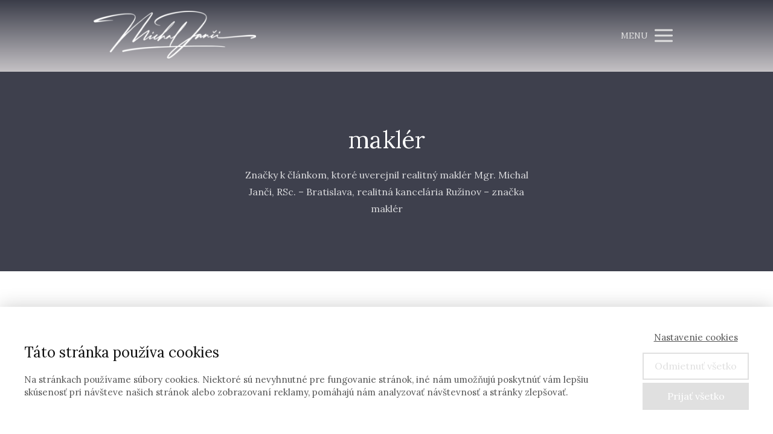

--- FILE ---
content_type: text/html; charset=UTF-8
request_url: https://michaljanci.com/tag/makler/
body_size: 16532
content:
<!DOCTYPE html>
<html lang="sk-SK">
	<head>
		<meta charset="UTF-8"/>
		<meta http-equiv="X-UA-Compatible" content="IE=edge"/>
		<meta name="viewport" content="width=device-width, initial-scale=1">
		<title>maklér Archives | realitný maklér Michal Janči Bratislava - Ružinovrealitný maklér Michal Janči Bratislava - Ružinov</title>

		<meta name='robots' content='max-image-preview:large' />

<!-- This site is optimized with the Yoast SEO Premium plugin v11.6 - https://yoast.com/wordpress/plugins/seo/ -->
<meta name="description" content="Značky k článkom, ktoré uverejnil realitný maklér Mgr. Michal Janči, RSc. - Bratislava, realitná kancelária Ružinov - značka maklér"/>
<link rel="canonical" href="https://michaljanci.com/tag/makler/" />
<meta property="og:locale" content="sk_SK" />
<meta property="og:type" content="object" />
<meta property="og:title" content="maklér Archives | realitný maklér Michal Janči Bratislava - Ružinov" />
<meta property="og:description" content="Značky k článkom, ktoré uverejnil realitný maklér Mgr. Michal Janči, RSc. - Bratislava, realitná kancelária Ružinov - značka maklér" />
<meta property="og:url" content="https://michaljanci.com/tag/makler/" />
<meta property="og:site_name" content="realitný maklér Michal Janči Bratislava - Ružinov" />
<meta name="twitter:card" content="summary_large_image" />
<meta name="twitter:description" content="Značky k článkom, ktoré uverejnil realitný maklér Mgr. Michal Janči, RSc. - Bratislava, realitná kancelária Ružinov - značka maklér" />
<meta name="twitter:title" content="maklér Archives | realitný maklér Michal Janči Bratislava - Ružinov" />
<meta name="twitter:site" content="@JanciMichal" />
<script type='application/ld+json' class='yoast-schema-graph yoast-schema-graph--main'>{"@context":"https://schema.org","@graph":[{"@type":["Person","Organization"],"@id":"https://michaljanci.com/#/schema/person/4b67909c7df1feb41aaa696f15cb95e4","name":"Mgr. Michal Jan\u010di, RSc.","image":{"@type":"ImageObject","@id":"https://michaljanci.com/#personlogo","url":"https://michaljanci.com/wp-content/uploads/2019/01/kruh-foto-1.png","width":448,"height":448,"caption":"Mgr. Michal Jan\u010di, RSc."},"logo":{"@id":"https://michaljanci.com/#personlogo"},"description":"Vol\u00e1m sa Michal Jan\u010di a u\u017e 12 rokov sa venujem pr\u00e1ci s \u013eudmi. V roku 2014 som otvoril realitn\u00fa kancel\u00e1riu Delta Property v meste Bratislava so s\u00eddlom v Ru\u017einove. V roku 2017 som ako jeden z prv\u00fdch realitn\u00fdch profesion\u00e1lov z\u00edskal kari\u00e9rny titul RSc. \u2013 real estate consultant.\r\n\r\nV realitnom svete sa stanete \u00faspe\u0161n\u00fdmi a\u017e ke\u010f pochop\u00edte, \u017ee by\u0165 realitn\u00fd makl\u00e9r nie je pr\u00e1ca. Je to spojenie \u017eivotn\u00e9ho \u0161t\u00fdlu, presved\u010denia a neust\u00e1leho osobnostn\u00e9ho rastu. Ka\u017ed\u00fd obchod je pre m\u0148a jedine\u010dn\u00fd, m\u00e1 svoj pr\u00edbeh. S ka\u017ed\u00fdm mojim klientom si vytv\u00e1ram vz\u0165ah, aby som dokonale pochopil jeho my\u0161lienky, potreby a o\u010dak\u00e1vania.\r\n\r\nMoje motto je \u201e\u00daspech za\u010d\u00edna strat\u00e9giou\u201c a pr\u00e1ve preto je d\u00f4le\u017eit\u00e9 ma\u0165 toho spr\u00e1vneho partnera, ktor\u00fd V\u00e1m s \u00faspe\u0161nou strat\u00e9giou pom\u00f4\u017ee.","sameAs":["https://www.facebook.com/themichaljanci/","https://www.instagram.com/michal.janci/","https://www.linkedin.com/in/michal-janci/","https://www.youtube.com/c/MgrMichalJanci"]},{"@type":"WebSite","@id":"https://michaljanci.com/#website","url":"https://michaljanci.com/","name":"realitn\u00fd makl\u00e9r Michal Jan\u010di Bratislava - Ru\u017einov","publisher":{"@id":"https://michaljanci.com/#/schema/person/4b67909c7df1feb41aaa696f15cb95e4"},"potentialAction":{"@type":"SearchAction","target":"https://michaljanci.com/?s={search_term_string}","query-input":"required name=search_term_string"}},{"@type":"CollectionPage","@id":"https://michaljanci.com/tag/makler/#webpage","url":"https://michaljanci.com/tag/makler/","inLanguage":"sk-SK","name":"makl\u00e9r Archives | realitn\u00fd makl\u00e9r Michal Jan\u010di Bratislava - Ru\u017einov","isPartOf":{"@id":"https://michaljanci.com/#website"},"description":"Zna\u010dky k \u010dl\u00e1nkom, ktor\u00e9 uverejnil realitn\u00fd makl\u00e9r Mgr. Michal Jan\u010di, RSc. - Bratislava, realitn\u00e1 kancel\u00e1ria Ru\u017einov - zna\u010dka makl\u00e9r"}]}</script>
<!-- / Yoast SEO Premium plugin. -->

<link rel="amphtml" href="https://michaljanci.com/tag/makler/amp/" /><meta name="generator" content="AMP for WP 1.1.9"/><link rel="alternate" type="application/rss+xml" title="KRSS kanál tagu realitný maklér Michal Janči Bratislava - Ružinov &raquo; maklér" href="https://michaljanci.com/tag/makler/feed/" />
<style id='wp-emoji-styles-inline-css' type='text/css'>

	img.wp-smiley, img.emoji {
		display: inline !important;
		border: none !important;
		box-shadow: none !important;
		height: 1em !important;
		width: 1em !important;
		margin: 0 0.07em !important;
		vertical-align: -0.1em !important;
		background: none !important;
		padding: 0 !important;
	}
/*# sourceURL=wp-emoji-styles-inline-css */
</style>
<link rel='stylesheet' id='titan-adminbar-styles-css' href='https://michaljanci.com/wp-content/plugins/anti-spam/assets/css/admin-bar.css?ver=7.4.0' type='text/css' media='all' />
<link rel='stylesheet' id='image-map-pro-dist-css-css' href='https://michaljanci.com/wp-content/plugins/image-map-pro-wordpress/css/image-map-pro.min.css?ver=5.1.6' type='text/css' media='' />
<link rel='stylesheet' id='blog_content_css-css' href='https://michaljanci.com/wp-content/themes/mioweb3/modules/blog/templates/blog2/style.css?ver=1768615225' type='text/css' media='all' />
<link rel='stylesheet' id='tablepress-default-css' href='https://michaljanci.com/wp-content/tablepress-combined.min.css?ver=16' type='text/css' media='all' />
<link rel='stylesheet' id='ve-content-style-css' href='https://michaljanci.com/wp-content/themes/mioweb3/style.css?ver=1768615225' type='text/css' media='all' />
<script type="text/javascript" src="https://michaljanci.com/wp-includes/js/jquery/jquery.min.js?ver=3.7.1" id="jquery-core-js"></script>
<script type="text/javascript" src="https://michaljanci.com/wp-includes/js/jquery/jquery-migrate.min.js?ver=3.4.1" id="jquery-migrate-js"></script>
<link rel="icon" type="image/png" href="https://michaljanci.com/wp-content/uploads/2022/04/loga_verzie-10-2-300x300.png"><link rel="apple-touch-icon" href="https://michaljanci.com/wp-content/uploads/2022/04/loga_verzie-10-2-300x300.png"><meta name="description" content="Značky k článkom, ktoré uverejnil realitný maklér Mgr. Michal Janči, RSc. &#8211; Bratislava, realitná kancelária Ružinov &#8211; značka maklér
" /><meta property="og:title" content="maklér Archives | realitný maklér Michal Janči Bratislava - Ružinov"/><meta property="fb:app_id" content="140343960024915"/><meta property="og:url" content="https://michaljanci.com/tag/makler/"/><meta property="og:site_name" content="realitný maklér Michal Janči Bratislava - Ružinov"/><meta property="og:locale" content="sk_SK"/><meta name="google-site-verification" content="google379e67bf5853b39f.html"/><script type="text/javascript">
		var ajaxurl = "/wp-admin/admin-ajax.php";
		var locale = "sk_SK";
		var template_directory_uri = "https://michaljanci.com/wp-content/themes/mioweb3";
		</script><link id="mw_gf_Roboto_Condensed" href="https://fonts.googleapis.com/css?family=Roboto+Condensed:400,700&subset=latin,latin-ext&display=swap" rel="stylesheet" type="text/css"><link id="mw_gf_Lora" href="https://fonts.googleapis.com/css?family=Lora:700,400&subset=latin,latin-ext&display=swap" rel="stylesheet" type="text/css"><link id="mw_gf_Open_Sans" href="https://fonts.googleapis.com/css?family=Open+Sans:700&subset=latin,latin-ext&display=swap" rel="stylesheet" type="text/css"><style></style><style>#header{background: linear-gradient(to bottom, rgba(0, 0, 0, 0.05) 0%, rgba(252, 247, 247, 0.71) 100%) no-repeat border-box;border-bottom: 0px solid #eeeeee;}#site_title{font-size: 25px;font-family: 'Roboto Condensed';color: #ffffff;font-weight: 400;}#site_title img{max-width:269px;}.mw_header .menu > li > a{font-size: 15px;line-height: 1.4;}.header_nav_container nav .menu > li > a, .mw_header_icons a, .mw_close_header_search{color:#e0e0e0;}.menu_style_h3 .menu > li:after, .menu_style_h4 .menu > li:after{color:#e0e0e0;}#mobile_nav{color:#e0e0e0;}#mobile_nav svg{fill:#e0e0e0;}.mw_to_cart svg{fill:#e0e0e0;}.header_nav_container .sub-menu{background-color:#ffffff;}.menu_style_h6 .menu,.menu_style_h6 .mw_header_right_menu,.menu_style_h7 .header_nav_fullwidth_container,.menu_style_h6 #mobile_nav,.menu_style_h7 #mobile_nav{}.mw_to_cart:hover svg{fill:#524646;}.menu_style_h1 .menu > li.current-menu-item a, .menu_style_h1 .menu > li.current-page-ancestor > a, .menu_style_h3 .menu > li.current-menu-item a, .menu_style_h3 .menu > li.current-page-ancestor > a, .menu_style_h4 .menu > li.current-menu-item a, .menu_style_h4 .menu > li.current-page-ancestor > a, .menu_style_h8 .menu > li.current-menu-item a, .menu_style_h9 .menu > li.current-menu-item a, .mw_header_icons a:hover, .mw_header_search_container .mw_close_header_search:hover, .menu_style_h1 .menu > li:hover > a, .menu_style_h3 .menu > li:hover > a, .menu_style_h4 .menu > li:hover > a, .menu_style_h8 .menu > li:hover > a, .menu_style_h9 .menu > li:hover > a{color:#524646;}.menu_style_h2 li span{background-color:#524646;}#mobile_nav:hover{color:#524646;}#mobile_nav:hover svg{fill:#524646;}.menu_style_h5 .menu > li:hover > a, .menu_style_h5 .menu > li.current-menu-item > a, .menu_style_h5 .menu > li.current-page-ancestor > a, .menu_style_h5 .menu > li.current_page_parent > a, .menu_style_h5 .menu > li:hover > a:before{background-color:#524646;}.menu_style_h5 .sub-menu{background-color:#524646;}.menu_style_h6 .menu > li:hover > a, .menu_style_h6 .menu > li.current-menu-item > a, .menu_style_h6 .menu > li.current-page-ancestor > a, .menu_style_h6 .menu > li.current_page_parent > a, .menu_style_h7 .menu > li:hover > a, .menu_style_h7 .menu > li.current-menu-item > a, .menu_style_h7 .menu > li.current-page-ancestor > a, .menu_style_h7 .menu > li.current_page_parent > a{background-color:#524646;}.menu_style_h6 .sub-menu, .menu_style_h7 .sub-menu{background-color:#524646;}.mw_header_icons{font-size:20px;}#header_in{padding-top:18px;padding-bottom:18px;}#header.ve_fixed_header_scrolled{}.ve_fixed_header_scrolled #header_in{padding-top:px;padding-bottom:px;}.ve_fixed_header_scrolled #site_title{}.ve_fixed_header_scrolled .header_nav_container nav .menu > li > a, .ve_fixed_header_scrolled .mw_header_icons a{}.ve_fixed_header_scrolled.menu_style_h3 .menu > li:after, .ve_fixed_header_scrolled.menu_style_h4 .menu > li:after{}.ve_fixed_header_scrolled #mobile_nav{}.ve_fixed_header_scrolled #mobile_nav svg, .ve_fixed_header_scrolled .mw_to_cart svg{}.ve_fixed_header_scrolled .mw_to_cart:hover svg{}.ve_fixed_header_scrolled.menu_style_h1 .menu > li.current-menu-item a, .ve_fixed_header_scrolled.menu_style_h1 .menu > li.current-page-ancestor > a, .ve_fixed_header_scrolled.menu_style_h3 .menu > li.current-menu-item a, .ve_fixed_header_scrolled.menu_style_h3 .menu > li.current-page-ancestor > a, .ve_fixed_header_scrolled.menu_style_h4 .menu > li.current-menu-item a, .ve_fixed_header_scrolled.menu_style_h4 .menu > li.current-page-ancestor > a, .ve_fixed_header_scrolled.menu_style_h8 .menu > li.current-menu-item a, .ve_fixed_header_scrolled.menu_style_h9 .menu > li.current-menu-item a, .ve_fixed_header_scrolled .mw_header_icons a:hover, .ve_fixed_header_scrolled.menu_style_h1 .menu > li:hover > a, .ve_fixed_header_scrolled.menu_style_h3 .menu > li:hover > a, .ve_fixed_header_scrolled.menu_style_h4 .menu > li:hover > a, .ve_fixed_header_scrolled.menu_style_h8 .menu > li:hover > a, .ve_fixed_header_scrolled.menu_style_h9 .menu > li:hover > a{}.ve_fixed_header_scrolled.menu_style_h2 li span{}.ve_fixed_header_scrolled #mobile_nav:hover{}.ve_fixed_header_scrolled #mobile_nav:hover svg{}.ve_fixed_header_scrolled.menu_style_h5 .menu > li:hover > a, .ve_fixed_header_scrolled.menu_style_h5 .menu > li.current-menu-item > a, .ve_fixed_header_scrolled.menu_style_h5 .menu > li.current-page-ancestor > a, .ve_fixed_header_scrolled.menu_style_h5 .menu > li.current_page_parent > a, .ve_fixed_header_scrolled.menu_style_h5 .menu > li:hover > a:before{}.ve_fixed_header_scrolled.menu_style_h5 .sub-menu{}.ve_fixed_header_scrolled.menu_style_h6 .menu > li:hover > a, .ve_fixed_header_scrolled.menu_style_h6 .menu > li.current-menu-item > a, .ve_fixed_header_scrolled.menu_style_h6 .menu > li.current-page-ancestor > a, .ve_fixed_header_scrolled.menu_style_h6 .menu > li.current_page_parent > a, .ve_fixed_header_scrolled.menu_style_h7 .menu > li:hover > a, .ve_fixed_header_scrolled.menu_style_h7 .menu > li.current-menu-item > a, .ve_fixed_header_scrolled.menu_style_h7 .menu > li.current-page-ancestor > a, .ve_fixed_header_scrolled.menu_style_h7 .menu > li.current_page_parent > a{}.ve_fixed_header_scrolled.menu_style_h6 .sub-menu, .ve_fixed_header_scrolled.menu_style_h7 .sub-menu{}body:not(.page_with_transparent_header) .row_height_full{min-height:calc(100vh - 118.367px);}.page_with_transparent_header .visual_content_main:not(.mw_transparent_header_padding) > .row:first-child .row_fix_width, .page_with_transparent_header .visual_content_main:not(.mw_transparent_header_padding) .mw_page_builder_content > .row:nth-child(2) .row_fix_width{padding-top:98.367px;}.page_with_transparent_header .visual_content_main:not(.mw_transparent_header_padding) > .row:first-child .miocarousel .row_fix_width, .page_with_transparent_header .visual_content_main:not(.mw_transparent_header_padding) .mw_page_builder_content > .row:nth-child(2) .miocarousel .row_fix_width{padding-top:128.367px;}.page_with_transparent_header #wrapper > .empty_content, .page_with_transparent_header .mw_transparent_header_padding{padding-top:118.367px;}#header .mw_search_form{}#cms_footer_26row_0.row_text_custom{}#cms_footer_26row_0{background: linear-gradient(to bottom, rgba(194, 190, 190, 0.57) 0%, rgba(0, 0, 0, 1) 100%) no-repeat border-box;}#cms_footer_26row_0.row_padding_custom{padding-top:50px;padding-bottom:50px;}#cms_footer_26row_0 .row_background_container{background-image:url(https://michaljanci.com/wp-content/themes/mioweb3/library/visualeditor/images/patterns/23_p.jpg);;}#cms_footer_26element_0_0_0 > .element_content{}#cms_footer_26element_0_0_0 li{}#cms_footer_26element_0_0_0 .menu_element_title{}#cms_footer_26element_0_0_0 li > a:hover{color:#949599 !important;}#cms_footer_26element_0_0_0 li.current_page_item > a{color:#949599 !important;}#cms_footer_26element_0_1_0 > .element_content{}#cms_footer_26element_0_1_0 li{}#cms_footer_26element_0_1_0 .menu_element_title{}#cms_footer_26element_0_1_0 li > a:hover{color:#949599 !important;}#cms_footer_26element_0_1_0 li.current_page_item > a{color:#949599 !important;}#cms_footer_26element_0_2_0 > .element_content{}#cms_footer_26element_0_2_0 li{}#cms_footer_26element_0_2_0 .menu_element_title{}#cms_footer_26element_0_2_0 li > a:hover{color:#949599 !important;}#cms_footer_26element_0_2_0 li.current_page_item > a{color:#949599 !important;}#cms_footer_26element_0_3_0 > .element_content{}#cms_footer_26element_0_3_0 .in_element_content{}#cms_footer_26element_0_3_0 .element_text_style_2{}#cms_footer_26element_0_3_1 > .element_content{}#cms_footer_26element_0_3_1 .mw_social_icon_bg{margin-right:15px;width:12px;height:12px;font-size:12px;border-color:#949599;}#cms_footer_26element_0_3_1 .mw_social_icon_bg svg{width:12px;height:12px;fill:#949599;}#cms_footer_26element_0_3_1 .mw_social_icon_bg:hover svg{fill:#76777a;}#cms_footer_26element_0_3_1 .mw_social_icon_bg:hover{border-color:#76777a;}#footer .footer_end{background: rgba(62, 64, 77, 1);font-size: 14px;color: #949599;}.ve_content_button_style_basic{font-family: 'Roboto Condensed';font-weight: 400;color:#ffffff;background: rgba(255, 198, 0, 1);-moz-border-radius: 0px;-webkit-border-radius: 0px;-khtml-border-radius: 0px;border-radius: 0px;padding: calc(1em - 0px) 1.5em calc(1em - 0px) 1.5em;}.ve_content_button_style_basic .ve_button_subtext{}.ve_content_button_style_basic:hover{color:#ffffff;background: #cc9e00;border-color:#9c8b5e;}.ve_content_button_style_inverse{font-family: 'Roboto Condensed';font-weight: 400;color:#ffffff;-moz-border-radius: 0px;-webkit-border-radius: 0px;-khtml-border-radius: 0px;border-radius: 0px;border-color:#ffc600;border-width:2px;padding: calc(1em - 2px) 1.5em calc(1em - 2px) 1.5em;}.ve_content_button_style_inverse .ve_button_subtext{}.ve_content_button_style_inverse:hover{color:#ffffff;background: rgba(155, 34, 32, 1);}.ve_content_button_style_1{font-family: 'Roboto Condensed';font-weight: 400;color:#7a7171;background: linear-gradient(to bottom, rgba(194, 184, 184, 1) 0%, rgba(240, 231, 231, 1) 100%) no-repeat border-box;-moz-border-radius: 0px;-webkit-border-radius: 0px;-khtml-border-radius: 0px;border-radius: 0px;padding: calc(1em - 0px) 1.5em calc(1em - 0px) 1.5em;}.ve_content_button_style_1 .ve_button_subtext{}.ve_content_button_style_1:hover{color:#7a7171;background: linear-gradient(to bottom, #9b9393 0%, #c0b9b9 100%) no-repeat border-box;border-color:#9c8b5e;}.ve_content_button_style_2{font-family: 'Roboto Condensed';font-weight: 400;color:#1f1f1f;background: linear-gradient(to bottom, rgba(194, 194, 194, 1) 0%, rgba(92, 92, 92, 1) 100%) no-repeat border-box;-moz-border-radius: 0px;-webkit-border-radius: 0px;-khtml-border-radius: 0px;border-radius: 0px;padding: calc(1em - 0px) 1.5em calc(1em - 0px) 1.5em;}.ve_content_button_style_2 .ve_button_subtext{}.ve_content_button_style_2:hover{color:#1f1f1f;background: linear-gradient(to bottom, #9b9b9b 0%, #4a4a4a 100%) no-repeat border-box;border-color:#9c8b5e;}.ve_content_button_style_3{font-family: 'Roboto Condensed';font-weight: 400;color:#ffffff;background: linear-gradient(to bottom, rgba(158, 158, 158, 1) 0%, rgba(71, 71, 71, 1) 100%) no-repeat border-box;-moz-border-radius: 0px;-webkit-border-radius: 0px;-khtml-border-radius: 0px;border-radius: 0px;padding: calc(1em - 0px) 1.5em calc(1em - 0px) 1.5em;}.ve_content_button_style_3 .ve_button_subtext{}.ve_content_button_style_3:hover{color:#ffffff;background: linear-gradient(to bottom, #7e7e7e 0%, #393939 100%) no-repeat border-box;border-color:#bababa;}.ve_content_button_style_4{font-family: 'Roboto Condensed';font-weight: 400;color:#5c5c5c;-moz-border-radius: 0px;-webkit-border-radius: 0px;-khtml-border-radius: 0px;border-radius: 0px;border-color:#c2c2c2;border-width:3px;padding: calc(1em - 3px) 1.5em calc(1em - 3px) 1.5em;}.ve_content_button_style_4 .ve_button_subtext{}.ve_content_button_style_4:hover{color:#5c5c5c;background: linear-gradient(to bottom, #9b9b9b 0%, #4a4a4a 100%) no-repeat border-box;border-color:#9b9b9b;}.ve_content_button_style_5{font-family: 'Lora';font-weight: 700;color:#000000;background: rgba(255, 255, 255, 1);-moz-border-radius: 0px;-webkit-border-radius: 0px;-khtml-border-radius: 0px;border-radius: 0px;padding: calc(1em - 0px) 1.5em calc(1em - 0px) 1.5em;}.ve_content_button_style_5 .ve_button_subtext{}.ve_content_button_style_5:hover{color:#000000;background: #cccccc;border-color:#9c8b5e;}#blog_top_panel{background: #3e404d;}#blog_top_panel h1{font-size: 40px;color: #ffffff;}#blog_top_panel .blog_top_panel_text, #blog_top_panel .blog_top_panel_subtext, #blog_top_panel .blog_top_author_title small, #blog_top_panel .blog_top_author_desc{color: #ffffff;}#blog-sidebar .widgettitle{font-size: 20px;}.article h2 a{font-size: 25px;}.entry_content{}.article_body .excerpt{}.article .article_button_more{background-color:#d1d1d1;}.article .article_button_more:hover{background-color:#a7a7a7;}body{background-color:#fff;font-size: 16px;font-family: 'Lora';color: #111111;font-weight: 400;}.row_text_auto.light_color{color:#111111;}.row_text_default{color:#111111;}.row .light_color{color:#111111;}.row .text_default{color:#111111;}a{color:#000000;}.row_text_auto.light_color a:not(.ve_content_button){color:#000000;}.row_text_default a:not(.ve_content_button){color:#000000;}.row .ve_content_block.text_default a:not(.ve_content_button){color:#000000;}a:not(.ve_content_button):hover{color:#000000;}.row_text_auto.light_color a:not(.ve_content_button):hover{color:#000000;}.row_text_default a:not(.ve_content_button):hover{color:#000000;}.row .ve_content_block.text_default a:not(.ve_content_button):hover{color:#000000;}.row_text_auto.dark_color{color:#ffffff;}.row_text_invers{color:#ffffff;}.row .text_invers{color:#ffffff;}.row .dark_color:not(.text_default){color:#ffffff;}.blog_entry_content .dark_color:not(.text_default){color:#ffffff;}.row_text_auto.dark_color a:not(.ve_content_button){color:#ffffff;}.row .dark_color:not(.text_default) a:not(.ve_content_button){color:#ffffff;}.row_text_invers a:not(.ve_content_button){color:#ffffff;}.row .ve_content_block.text_invers a:not(.ve_content_button){color:#ffffff;}.row .light_color a:not(.ve_content_button){color:#000000;}.row .light_color a:not(.ve_content_button):hover{color:#000000;}.title_element_container,.mw_element_items_style_4 .mw_element_item:not(.dark_color) .title_element_container,.mw_element_items_style_7 .mw_element_item:not(.dark_color) .title_element_container,.in_features_element_4 .mw_feature:not(.dark_color) .title_element_container,.in_element_image_text_2 .el_it_text:not(.dark_color) .title_element_container,.in_element_image_text_3 .el_it_text:not(.dark_color) .title_element_container,.entry_content h1,.entry_content h2,.entry_content h3,.entry_content h4,.entry_content h5,.entry_content h6{font-family:Lora;font-weight:400;line-height:1.2;}.subtitle_element_container,.mw_element_items_style_4 .mw_element_item:not(.dark_color) .subtitle_element_container,.mw_element_items_style_7 .mw_element_item:not(.dark_color) .subtitle_element_container,.in_features_element_4 .mw_feature:not(.dark_color) .subtitle_element_container,.in_element_image_text_2 .el_it_text:not(.dark_color) .subtitle_element_container,.in_element_image_text_3 .el_it_text:not(.dark_color) .subtitle_element_container{font-family:Open Sans;font-weight:700;line-height:1.2;}.entry_content h1{font-size: 30px;}.entry_content h2{font-size: 23px;}.entry_content h3{font-size: 18px;}.entry_content h4{font-size: 14px;}.entry_content h5{font-size: 14px;}.entry_content h6{font-size: 14px;}.row_fix_width,.fix_width,.fixed_width_content .visual_content_main,.row_fixed,.fixed_width_page .visual_content_main,.fixed_width_page header,.fixed_width_page footer,.fixed_narrow_width_page #wrapper,#blog-container,.ve-header-type2 .header_nav_container{max-width:970px;}@media screen and (max-width: 969px) {#cms_footer_26row_0.row_padding_custom{}#cms_footer_26element_0_0_0 > .element_content{padding-top:0px;}#cms_footer_26element_0_1_0 > .element_content{padding-top:0px;}#cms_footer_26element_0_2_0 > .element_content{padding-top:0px;}#cms_footer_26element_0_3_0 > .element_content{padding-top:0px;}#cms_footer_26element_0_3_1 > .element_content{padding-top:0px;}}@media screen and (max-width: 767px) {#cms_footer_26row_0.row_padding_custom{}#cms_footer_26element_0_0_0 > .element_content{padding-top:0px;}#cms_footer_26element_0_1_0 > .element_content{padding-top:0px;}#cms_footer_26element_0_2_0 > .element_content{padding-top:0px;}#cms_footer_26element_0_3_0 > .element_content{padding-top:0px;}#cms_footer_26element_0_3_1 > .element_content{padding-top:0px;}}</style><!-- Google Tag Manager -->
<script>(function(w,d,s,l,i){w[l]=w[l]||[];w[l].push({'gtm.start':
new Date().getTime(),event:'gtm.js'});var f=d.getElementsByTagName(s)[0],
j=d.createElement(s),dl=l!='dataLayer'?'&l='+l:'';j.async=true;j.src=
'https://www.googletagmanager.com/gtm.js?id='+i+dl;f.parentNode.insertBefore(j,f);
})(window,document,'script','dataLayer','GTM-WS47M8X');</script>
<!-- End Google Tag Manager -->
<!-- Google Tag Manager (noscript) -->
<noscript><iframe src="https://www.googletagmanager.com/ns.html?id=GTM-WS47M8X"
height="0" width="0" style="display:none;visibility:hidden"></iframe></noscript>
<!-- End Google Tag Manager (noscript) -->	<style id='wp-block-heading-inline-css' type='text/css'>
h1:where(.wp-block-heading).has-background,h2:where(.wp-block-heading).has-background,h3:where(.wp-block-heading).has-background,h4:where(.wp-block-heading).has-background,h5:where(.wp-block-heading).has-background,h6:where(.wp-block-heading).has-background{padding:1.25em 2.375em}h1.has-text-align-left[style*=writing-mode]:where([style*=vertical-lr]),h1.has-text-align-right[style*=writing-mode]:where([style*=vertical-rl]),h2.has-text-align-left[style*=writing-mode]:where([style*=vertical-lr]),h2.has-text-align-right[style*=writing-mode]:where([style*=vertical-rl]),h3.has-text-align-left[style*=writing-mode]:where([style*=vertical-lr]),h3.has-text-align-right[style*=writing-mode]:where([style*=vertical-rl]),h4.has-text-align-left[style*=writing-mode]:where([style*=vertical-lr]),h4.has-text-align-right[style*=writing-mode]:where([style*=vertical-rl]),h5.has-text-align-left[style*=writing-mode]:where([style*=vertical-lr]),h5.has-text-align-right[style*=writing-mode]:where([style*=vertical-rl]),h6.has-text-align-left[style*=writing-mode]:where([style*=vertical-lr]),h6.has-text-align-right[style*=writing-mode]:where([style*=vertical-rl]){rotate:180deg}
/*# sourceURL=https://michaljanci.com/wp-includes/blocks/heading/style.min.css */
</style>
<style id='wp-block-paragraph-inline-css' type='text/css'>
.is-small-text{font-size:.875em}.is-regular-text{font-size:1em}.is-large-text{font-size:2.25em}.is-larger-text{font-size:3em}.has-drop-cap:not(:focus):first-letter{float:left;font-size:8.4em;font-style:normal;font-weight:100;line-height:.68;margin:.05em .1em 0 0;text-transform:uppercase}body.rtl .has-drop-cap:not(:focus):first-letter{float:none;margin-left:.1em}p.has-drop-cap.has-background{overflow:hidden}:root :where(p.has-background){padding:1.25em 2.375em}:where(p.has-text-color:not(.has-link-color)) a{color:inherit}p.has-text-align-left[style*="writing-mode:vertical-lr"],p.has-text-align-right[style*="writing-mode:vertical-rl"]{rotate:180deg}
/*# sourceURL=https://michaljanci.com/wp-includes/blocks/paragraph/style.min.css */
</style>
<style id='global-styles-inline-css' type='text/css'>
:root{--wp--preset--aspect-ratio--square: 1;--wp--preset--aspect-ratio--4-3: 4/3;--wp--preset--aspect-ratio--3-4: 3/4;--wp--preset--aspect-ratio--3-2: 3/2;--wp--preset--aspect-ratio--2-3: 2/3;--wp--preset--aspect-ratio--16-9: 16/9;--wp--preset--aspect-ratio--9-16: 9/16;--wp--preset--color--black: #000000;--wp--preset--color--cyan-bluish-gray: #abb8c3;--wp--preset--color--white: #ffffff;--wp--preset--color--pale-pink: #f78da7;--wp--preset--color--vivid-red: #cf2e2e;--wp--preset--color--luminous-vivid-orange: #ff6900;--wp--preset--color--luminous-vivid-amber: #fcb900;--wp--preset--color--light-green-cyan: #7bdcb5;--wp--preset--color--vivid-green-cyan: #00d084;--wp--preset--color--pale-cyan-blue: #8ed1fc;--wp--preset--color--vivid-cyan-blue: #0693e3;--wp--preset--color--vivid-purple: #9b51e0;--wp--preset--gradient--vivid-cyan-blue-to-vivid-purple: linear-gradient(135deg,rgb(6,147,227) 0%,rgb(155,81,224) 100%);--wp--preset--gradient--light-green-cyan-to-vivid-green-cyan: linear-gradient(135deg,rgb(122,220,180) 0%,rgb(0,208,130) 100%);--wp--preset--gradient--luminous-vivid-amber-to-luminous-vivid-orange: linear-gradient(135deg,rgb(252,185,0) 0%,rgb(255,105,0) 100%);--wp--preset--gradient--luminous-vivid-orange-to-vivid-red: linear-gradient(135deg,rgb(255,105,0) 0%,rgb(207,46,46) 100%);--wp--preset--gradient--very-light-gray-to-cyan-bluish-gray: linear-gradient(135deg,rgb(238,238,238) 0%,rgb(169,184,195) 100%);--wp--preset--gradient--cool-to-warm-spectrum: linear-gradient(135deg,rgb(74,234,220) 0%,rgb(151,120,209) 20%,rgb(207,42,186) 40%,rgb(238,44,130) 60%,rgb(251,105,98) 80%,rgb(254,248,76) 100%);--wp--preset--gradient--blush-light-purple: linear-gradient(135deg,rgb(255,206,236) 0%,rgb(152,150,240) 100%);--wp--preset--gradient--blush-bordeaux: linear-gradient(135deg,rgb(254,205,165) 0%,rgb(254,45,45) 50%,rgb(107,0,62) 100%);--wp--preset--gradient--luminous-dusk: linear-gradient(135deg,rgb(255,203,112) 0%,rgb(199,81,192) 50%,rgb(65,88,208) 100%);--wp--preset--gradient--pale-ocean: linear-gradient(135deg,rgb(255,245,203) 0%,rgb(182,227,212) 50%,rgb(51,167,181) 100%);--wp--preset--gradient--electric-grass: linear-gradient(135deg,rgb(202,248,128) 0%,rgb(113,206,126) 100%);--wp--preset--gradient--midnight: linear-gradient(135deg,rgb(2,3,129) 0%,rgb(40,116,252) 100%);--wp--preset--font-size--small: 13px;--wp--preset--font-size--medium: 20px;--wp--preset--font-size--large: 36px;--wp--preset--font-size--x-large: 42px;--wp--preset--spacing--20: 0.44rem;--wp--preset--spacing--30: 0.67rem;--wp--preset--spacing--40: 1rem;--wp--preset--spacing--50: 1.5rem;--wp--preset--spacing--60: 2.25rem;--wp--preset--spacing--70: 3.38rem;--wp--preset--spacing--80: 5.06rem;--wp--preset--shadow--natural: 6px 6px 9px rgba(0, 0, 0, 0.2);--wp--preset--shadow--deep: 12px 12px 50px rgba(0, 0, 0, 0.4);--wp--preset--shadow--sharp: 6px 6px 0px rgba(0, 0, 0, 0.2);--wp--preset--shadow--outlined: 6px 6px 0px -3px rgb(255, 255, 255), 6px 6px rgb(0, 0, 0);--wp--preset--shadow--crisp: 6px 6px 0px rgb(0, 0, 0);}:where(.is-layout-flex){gap: 0.5em;}:where(.is-layout-grid){gap: 0.5em;}body .is-layout-flex{display: flex;}.is-layout-flex{flex-wrap: wrap;align-items: center;}.is-layout-flex > :is(*, div){margin: 0;}body .is-layout-grid{display: grid;}.is-layout-grid > :is(*, div){margin: 0;}:where(.wp-block-columns.is-layout-flex){gap: 2em;}:where(.wp-block-columns.is-layout-grid){gap: 2em;}:where(.wp-block-post-template.is-layout-flex){gap: 1.25em;}:where(.wp-block-post-template.is-layout-grid){gap: 1.25em;}.has-black-color{color: var(--wp--preset--color--black) !important;}.has-cyan-bluish-gray-color{color: var(--wp--preset--color--cyan-bluish-gray) !important;}.has-white-color{color: var(--wp--preset--color--white) !important;}.has-pale-pink-color{color: var(--wp--preset--color--pale-pink) !important;}.has-vivid-red-color{color: var(--wp--preset--color--vivid-red) !important;}.has-luminous-vivid-orange-color{color: var(--wp--preset--color--luminous-vivid-orange) !important;}.has-luminous-vivid-amber-color{color: var(--wp--preset--color--luminous-vivid-amber) !important;}.has-light-green-cyan-color{color: var(--wp--preset--color--light-green-cyan) !important;}.has-vivid-green-cyan-color{color: var(--wp--preset--color--vivid-green-cyan) !important;}.has-pale-cyan-blue-color{color: var(--wp--preset--color--pale-cyan-blue) !important;}.has-vivid-cyan-blue-color{color: var(--wp--preset--color--vivid-cyan-blue) !important;}.has-vivid-purple-color{color: var(--wp--preset--color--vivid-purple) !important;}.has-black-background-color{background-color: var(--wp--preset--color--black) !important;}.has-cyan-bluish-gray-background-color{background-color: var(--wp--preset--color--cyan-bluish-gray) !important;}.has-white-background-color{background-color: var(--wp--preset--color--white) !important;}.has-pale-pink-background-color{background-color: var(--wp--preset--color--pale-pink) !important;}.has-vivid-red-background-color{background-color: var(--wp--preset--color--vivid-red) !important;}.has-luminous-vivid-orange-background-color{background-color: var(--wp--preset--color--luminous-vivid-orange) !important;}.has-luminous-vivid-amber-background-color{background-color: var(--wp--preset--color--luminous-vivid-amber) !important;}.has-light-green-cyan-background-color{background-color: var(--wp--preset--color--light-green-cyan) !important;}.has-vivid-green-cyan-background-color{background-color: var(--wp--preset--color--vivid-green-cyan) !important;}.has-pale-cyan-blue-background-color{background-color: var(--wp--preset--color--pale-cyan-blue) !important;}.has-vivid-cyan-blue-background-color{background-color: var(--wp--preset--color--vivid-cyan-blue) !important;}.has-vivid-purple-background-color{background-color: var(--wp--preset--color--vivid-purple) !important;}.has-black-border-color{border-color: var(--wp--preset--color--black) !important;}.has-cyan-bluish-gray-border-color{border-color: var(--wp--preset--color--cyan-bluish-gray) !important;}.has-white-border-color{border-color: var(--wp--preset--color--white) !important;}.has-pale-pink-border-color{border-color: var(--wp--preset--color--pale-pink) !important;}.has-vivid-red-border-color{border-color: var(--wp--preset--color--vivid-red) !important;}.has-luminous-vivid-orange-border-color{border-color: var(--wp--preset--color--luminous-vivid-orange) !important;}.has-luminous-vivid-amber-border-color{border-color: var(--wp--preset--color--luminous-vivid-amber) !important;}.has-light-green-cyan-border-color{border-color: var(--wp--preset--color--light-green-cyan) !important;}.has-vivid-green-cyan-border-color{border-color: var(--wp--preset--color--vivid-green-cyan) !important;}.has-pale-cyan-blue-border-color{border-color: var(--wp--preset--color--pale-cyan-blue) !important;}.has-vivid-cyan-blue-border-color{border-color: var(--wp--preset--color--vivid-cyan-blue) !important;}.has-vivid-purple-border-color{border-color: var(--wp--preset--color--vivid-purple) !important;}.has-vivid-cyan-blue-to-vivid-purple-gradient-background{background: var(--wp--preset--gradient--vivid-cyan-blue-to-vivid-purple) !important;}.has-light-green-cyan-to-vivid-green-cyan-gradient-background{background: var(--wp--preset--gradient--light-green-cyan-to-vivid-green-cyan) !important;}.has-luminous-vivid-amber-to-luminous-vivid-orange-gradient-background{background: var(--wp--preset--gradient--luminous-vivid-amber-to-luminous-vivid-orange) !important;}.has-luminous-vivid-orange-to-vivid-red-gradient-background{background: var(--wp--preset--gradient--luminous-vivid-orange-to-vivid-red) !important;}.has-very-light-gray-to-cyan-bluish-gray-gradient-background{background: var(--wp--preset--gradient--very-light-gray-to-cyan-bluish-gray) !important;}.has-cool-to-warm-spectrum-gradient-background{background: var(--wp--preset--gradient--cool-to-warm-spectrum) !important;}.has-blush-light-purple-gradient-background{background: var(--wp--preset--gradient--blush-light-purple) !important;}.has-blush-bordeaux-gradient-background{background: var(--wp--preset--gradient--blush-bordeaux) !important;}.has-luminous-dusk-gradient-background{background: var(--wp--preset--gradient--luminous-dusk) !important;}.has-pale-ocean-gradient-background{background: var(--wp--preset--gradient--pale-ocean) !important;}.has-electric-grass-gradient-background{background: var(--wp--preset--gradient--electric-grass) !important;}.has-midnight-gradient-background{background: var(--wp--preset--gradient--midnight) !important;}.has-small-font-size{font-size: var(--wp--preset--font-size--small) !important;}.has-medium-font-size{font-size: var(--wp--preset--font-size--medium) !important;}.has-large-font-size{font-size: var(--wp--preset--font-size--large) !important;}.has-x-large-font-size{font-size: var(--wp--preset--font-size--x-large) !important;}
/*# sourceURL=global-styles-inline-css */
</style>
</head>
<body class="archive tag tag-makler tag-22 wp-theme-mioweb3 ve_list_style1 desktop_view page_with_transparent_header blog-structure-sidebar-right blog-appearance-style4 blog-posts-list-style-3 blog-single-style-2">
<div id="wrapper">
<header><div id="header" class="mw_header ve-header-type1 menu_style_h2 menu_active_color_dark menu_submenu_bg_light ve_fixed_header header_menu_align_right mw_transparent_header"><div class="header_background_container background_container "><div class="background_overlay"></div></div><div id="header_in" class="fix_width">		<a href="https://michaljanci.com" id="site_title" title="realitný maklér Michal Janči Bratislava - Ružinov">
		<img width="297" height="87" src="https://michaljanci.com/wp-content/uploads/2025/03/podpis_makler_white-297x87.png" class="" alt="realitný maklér Michal Janči Bratislava - Ružinov" sizes="(min-width: 269px) 269px, (min-width:767px) 100vw, (min-width:269px) 269px, 90vw" decoding="async" srcset="https://michaljanci.com/wp-content/uploads/2025/03/podpis_makler_white-297x87.png 297w, https://michaljanci.com/wp-content/uploads/2025/03/podpis_makler_white-300x87.png 300w, https://michaljanci.com/wp-content/uploads/2025/03/podpis_makler_white-1024x298.png 1024w, https://michaljanci.com/wp-content/uploads/2025/03/podpis_makler_white-768x224.png 768w, https://michaljanci.com/wp-content/uploads/2025/03/podpis_makler_white-970x283.png 970w, https://michaljanci.com/wp-content/uploads/2025/03/podpis_makler_white-461x134.png 461w, https://michaljanci.com/wp-content/uploads/2025/03/podpis_makler_white-213x62.png 213w, https://michaljanci.com/wp-content/uploads/2025/03/podpis_makler_white-171x50.png 171w, https://michaljanci.com/wp-content/uploads/2025/03/podpis_makler_white.png 1500w" />		</a>
				<a href="#" id="mobile_nav">
			<div class="mobile_nav_inner">
				<span>MENU</span>
				<svg version="1.1" xmlns="http://www.w3.org/2000/svg"  width="24" height="24" viewBox="0 0 24 24"><path d="M21 11h-18c-0.6 0-1 0.4-1 1s0.4 1 1 1h18c0.6 0 1-0.4 1-1s-0.4-1-1-1z"/><path d="M3 7h18c0.6 0 1-0.4 1-1s-0.4-1-1-1h-18c-0.6 0-1 0.4-1 1s0.4 1 1 1z"/><path d="M21 17h-18c-0.6 0-1 0.4-1 1s0.4 1 1 1h18c0.6 0 1-0.4 1-1s-0.4-1-1-1z"/></svg>			</div>
		</a>
		<div class="header_nav_container"><nav><div id="mobile_nav_close"><svg version="1.1" xmlns="http://www.w3.org/2000/svg"  width="24" height="24" viewBox="0 0 24 24"><path d="M13.4 12l5.3-5.3c0.4-0.4 0.4-1 0-1.4s-1-0.4-1.4 0l-5.3 5.3-5.3-5.3c-0.4-0.4-1-0.4-1.4 0s-0.4 1 0 1.4l5.3 5.3-5.3 5.3c-0.4 0.4-0.4 1 0 1.4 0.2 0.2 0.4 0.3 0.7 0.3s0.5-0.1 0.7-0.3l5.3-5.3 5.3 5.3c0.2 0.2 0.5 0.3 0.7 0.3s0.5-0.1 0.7-0.3c0.4-0.4 0.4-1 0-1.4l-5.3-5.3z"/></svg></div><div class="mw_header_menu_container"><div class="mw_header_menu_wrap"><ul id="menu-kurzy" class="menu"><li id="menu-item-19" class="menu-item menu-item-type-post_type menu-item-object-page menu-item-home menu-item-19"><a href="https://michaljanci.com/">ÚVOD</a><span></span></li>
<li id="menu-item-2553" class="menu-item menu-item-type-post_type menu-item-object-page menu-item-has-children menu-item-2553"><a href="https://michaljanci.com/realitny-makler-bratislava-michal-janci/">O MNE</a><span></span>
<ul class="sub-menu">
	<li id="menu-item-4629" class="menu-item menu-item-type-custom menu-item-object-custom menu-item-4629"><a href="https://michaljanci.com/realitna-kancelaria-bratislava/#tim">Môj tím</a><span></span></li>
</ul>
</li>
<li id="menu-item-4181" class="menu-item menu-item-type-custom menu-item-object-custom menu-item-has-children menu-item-4181"><a href="https://michaljanci.com/realitna-kancelaria-bratislava/">BOSEN</a><span></span>
<ul class="sub-menu">
	<li id="menu-item-4621" class="menu-item menu-item-type-post_type menu-item-object-page menu-item-4621"><a href="https://michaljanci.com/realitna-kancelaria-znacka-delta/">Značka BOSEN</a><span></span></li>
	<li id="menu-item-5094" class="menu-item menu-item-type-custom menu-item-object-custom menu-item-5094"><a href="https://michaljanci.com/realitna-kancelaria-bratislava-ruzinov/">Nová kancelária</a><span></span></li>
	<li id="menu-item-4641" class="menu-item menu-item-type-post_type menu-item-object-page menu-item-4641"><a href="https://michaljanci.com/partneri/">Partneri</a><span></span></li>
</ul>
</li>
<li id="menu-item-2571" class="menu-item menu-item-type-post_type menu-item-object-page menu-item-has-children menu-item-2571"><a href="https://michaljanci.com/sluzby/">SLUŽBY</a><span></span>
<ul class="sub-menu">
	<li id="menu-item-4622" class="menu-item menu-item-type-post_type menu-item-object-page menu-item-4622"><a href="https://michaljanci.com/realitne-sluzby-predaj-prenajom-nehnutelnosti/">Čo robím inak?</a><span></span></li>
</ul>
</li>
<li id="menu-item-2669" class="menu-item menu-item-type-post_type menu-item-object-page menu-item-has-children menu-item-2669"><a href="https://michaljanci.com/nehnutelnosti/">NEHNUTEĽNOSTI</a><span></span>
<ul class="sub-menu">
	<li id="menu-item-5168" class="menu-item menu-item-type-custom menu-item-object-custom menu-item-5168"><a href="https://www.bosen.sk/makler/1-mgr-michal-janci-rsc#properties">Aktuálna ponuka</a><span></span></li>
	<li id="menu-item-4655" class="menu-item menu-item-type-post_type menu-item-object-page menu-item-4655"><a href="https://michaljanci.com/predane-nehnutelnosti/">Predané nehnuteľnosti</a><span></span></li>
</ul>
</li>
<li id="menu-item-4620" class="menu-item menu-item-type-post_type menu-item-object-page menu-item-has-children menu-item-4620"><a href="https://michaljanci.com/media/">MEDIA</a><span></span>
<ul class="sub-menu">
	<li id="menu-item-2554" class="menu-item menu-item-type-post_type menu-item-object-page current_page_parent menu-item-2554"><a href="https://michaljanci.com/blog/">Blog</a><span></span></li>
</ul>
</li>
<li id="menu-item-3001" class="menu-item menu-item-type-post_type menu-item-object-page menu-item-3001"><a href="https://michaljanci.com/referencie-realitny-makler-bratislava/">REFERENCIE</a><span></span></li>
<li id="menu-item-3676" class="menu-item menu-item-type-post_type menu-item-object-page menu-item-3676"><a href="https://michaljanci.com/contact/">KONTAKT</a><span></span></li>
</ul></div></div></nav></div></div></div></header><div id="blog_top_panel" class="">
	<div id="blog_top_panel_container" class="mw_transparent_header_padding">
		<h1 class="title_element_container">maklér</h1>
		<div class="blog_top_panel_text"><p>Značky k článkom, ktoré uverejnil realitný maklér Mgr. Michal Janči, RSc. &#8211; Bratislava, realitná kancelária Ružinov &#8211; značka maklér</p>
</div>	</div>
</div>
<div id="blog-container">
	<div id="blog-content">
		<script>
jQuery(document).ready(function($) {
	var height=0;
	var a;
	$('.same_height_blog_row').each(function(){
		$('.article', this).each(function(){
			if($(this).height()>height) height=$(this).height();
		});

		$('.article', this).each(function(){
			a=$(this).find('.article_body');
			a.height(a.height()+(height-$(this).height()));
		});
		height=0;
	});
});

</script><div class="blog_articles_container mw_masonry_container"><div class="mw_masonry_gutter"></div><div id="article_107" class="article article_col article_col_2 mw_masonry_col article_col_first article_wbutton  article_type_3 article_format_"><a href="https://michaljanci.com/ako-si-spravne-vybrat-realitneho-maklera/" class="thumb "><img width="461" height="277" src="https://michaljanci.com/wp-content/uploads/2018/06/zguovm9kqmafbpvkfo8t_handshake-business-deal-agreement-working-together-sales-rep-challenger-large-461x277.jpg" class="" alt="ako si spravne vybrat realitneho maklera" sizes="(min-width: 970px) 324px, (min-width:767px) 34vw, 90vw" loading="lazy" decoding="async" srcset="https://michaljanci.com/wp-content/uploads/2018/06/zguovm9kqmafbpvkfo8t_handshake-business-deal-agreement-working-together-sales-rep-challenger-large-461x277.jpg 461w, https://michaljanci.com/wp-content/uploads/2018/06/zguovm9kqmafbpvkfo8t_handshake-business-deal-agreement-working-together-sales-rep-challenger-large-300x180.jpg 300w, https://michaljanci.com/wp-content/uploads/2018/06/zguovm9kqmafbpvkfo8t_handshake-business-deal-agreement-working-together-sales-rep-challenger-large-768x461.jpg 768w, https://michaljanci.com/wp-content/uploads/2018/06/zguovm9kqmafbpvkfo8t_handshake-business-deal-agreement-working-together-sales-rep-challenger-large-970x582.jpg 970w, https://michaljanci.com/wp-content/uploads/2018/06/zguovm9kqmafbpvkfo8t_handshake-business-deal-agreement-working-together-sales-rep-challenger-large-297x178.jpg 297w, https://michaljanci.com/wp-content/uploads/2018/06/zguovm9kqmafbpvkfo8t_handshake-business-deal-agreement-working-together-sales-rep-challenger-large-213x128.jpg 213w, https://michaljanci.com/wp-content/uploads/2018/06/zguovm9kqmafbpvkfo8t_handshake-business-deal-agreement-working-together-sales-rep-challenger-large-171x103.jpg 171w, https://michaljanci.com/wp-content/uploads/2018/06/zguovm9kqmafbpvkfo8t_handshake-business-deal-agreement-working-together-sales-rep-challenger-large.jpg 1000w" /></a><div class="article_body"><h2><a class="title_element_container" href="https://michaljanci.com/ako-si-spravne-vybrat-realitneho-maklera/" rel="bookmark" title="Ako si správne vybrať realitného makléra?">Ako si správne vybrať realitného makléra?</a></h2>
            <p class="excerpt">Ako si správne vybrať realitného makléra? V&nbsp;tomto článku sa budem bližšie venovať veľmi podstatnej veci pre úspech/neúspech pri predaji, alebo kúpe nehnuteľnosti. Ako si vybrať realitného makléra, konzultanta, sprostredkovateľa, poradcu,...</p></div>
        <div class="cms_clear"></div><div class="article_footer"><div class="article_button_container"><a class="ve_content_button ve_content_button_1 article_button_more" href="https://michaljanci.com/ako-si-spravne-vybrat-realitneho-maklera/">Celý článok</a></div><div class="article_meta"></div></div></div></div>		<div class="cms_clear"></div>

	</div>

		<div id="blog-sidebar">
				<ul>
		<li id="search-2" class="widget widget_search"><div class="title_element_container widgettitle">Hľadať</div><form role="search" method="get" id="searchform" class="searchform" action="https://michaljanci.com/">
				<div>
					<label class="screen-reader-text" for="s">Hľadať:</label>
					<input type="text" value="" name="s" id="s" />
					<input type="submit" id="searchsubmit" value="Nájdi" />
				</div>
			</form></li>

		<li id="recent-posts-2" class="widget widget_recent_entries">
		<div class="title_element_container widgettitle">Najnovšie články</div>
		<ul>
											<li>
					<a href="https://michaljanci.com/realitna-online-show-vyvoj-realitneho-trhu-v-roku-2022/">Realitná online show &#8211; vývoj realitného trhu v&nbsp;roku 2022</a>
									</li>
											<li>
					<a href="https://michaljanci.com/koronavirus-a-realitni-makleri/">Koronavírus a&nbsp;realitní makléri</a>
									</li>
											<li>
					<a href="https://michaljanci.com/koronavirus-a-realitna-kancelaria/">Koronavírus a&nbsp;realitná kancelária</a>
									</li>
											<li>
					<a href="https://michaljanci.com/5-vyrocie-realitnej-kancelarie-delta-property/">5. výročie realitnej kancelárie Delta Property</a>
									</li>
											<li>
					<a href="https://michaljanci.com/najlepsia-realitna-kancelaria-bratislava/">Najlepšia realitná kancelária roka 2019</a>
									</li>
					</ul>

		</li>
<li id="categories-2" class="widget widget_categories"><div class="title_element_container widgettitle">Kategórie</div>
			<ul>
					<li class="cat-item cat-item-91"><a href="https://michaljanci.com/category/koronavirus/">Koronavírus</a> (2)
</li>
	<li class="cat-item cat-item-14"><a href="https://michaljanci.com/category/kupujucim/">Kupujúcim</a> (11)
</li>
	<li class="cat-item cat-item-8"><a href="https://michaljanci.com/category/predavajucim/">Predávajúcim</a> (16)
</li>
	<li class="cat-item cat-item-53"><a href="https://michaljanci.com/category/sluzby/">Realitné služby</a> (4)
</li>
	<li class="cat-item cat-item-17"><a href="https://michaljanci.com/category/realitny-profesional/">Realitný profesionál</a> (9)
</li>
			</ul>

			</li>
			</ul>
		</div>

	<div class="cms_clear"></div>
</div>


<footer>
	<div id="footer"><div class="visual_content  "><div id="cms_footer_26row_0" class="row row_basic row_cms_footer_26 row_basic ve_valign_top row_height_default row_padding_small row_text_auto dark_color" ><div class="row_background_container background_container "><div class="background_overlay"></div></div><div class="row_fix_width"><div class="col col-four col-first"><div  id="cms_footer_26element_0_0_0"  class="element_container menu_element_container "><div  class="element_content element_align_center"><div class="mw_menu_element menu_element_type6 "><div  class="menu_element_title subtitle_element_container">Služby Michal Janči</div><div class="menu-sluzby-paticka-container"><ul id="menu-sluzby-paticka" class="menu"><li id="menu-item-6213" class="menu-item menu-item-type-post_type menu-item-object-page menu-item-6213"><a target="_blank" href="https://michaljanci.com/interaktivna-3d-virtualna-prehliadka/">Interaktívna 3D virtuálna prehliadka</a></li>
<li id="menu-item-4068" class="menu-item menu-item-type-post_type menu-item-object-page menu-item-4068"><a target="_blank" href="https://michaljanci.com/predaj-nehnutelnosti-do-7-dni/">Predaj nehnuteľnosti do 7 dní</a></li>
<li id="menu-item-4003" class="menu-item menu-item-type-custom menu-item-object-custom menu-item-4003"><a target="_blank" href="https://michaljanci.com/aku-ma-hodnotu-moja-nehnutelnost/">Ocenenie nehnuteľnosti</a></li>
<li id="menu-item-4067" class="menu-item menu-item-type-custom menu-item-object-custom menu-item-4067"><a target="_blank" href="https://michaljanci.com/marketing/">Marketing</a></li>
</ul></div></div></div></div></div><div class="col col-four"><div  id="cms_footer_26element_0_1_0"  class="element_container menu_element_container "><div  class="element_content element_align_center"><div class="mw_menu_element menu_element_type6 "><div  class="menu_element_title text_element_container">Realitný maklér Michal Janči</div><div class="menu-paticka-rmmj-container"><ul id="menu-paticka-rmmj" class="menu"><li id="menu-item-4811" class="menu-item menu-item-type-post_type menu-item-object-page menu-item-4811"><a href="https://michaljanci.com/realitny-makler-bratislava-michal-janci/">Môj príbeh</a></li>
<li id="menu-item-4812" class="menu-item menu-item-type-custom menu-item-object-custom menu-item-4812"><a href="https://michaljanci.com/realitna-kancelaria-bratislava/#tim">Môj tím</a></li>
<li id="menu-item-4813" class="menu-item menu-item-type-post_type menu-item-object-page menu-item-4813"><a href="https://michaljanci.com/nehnutelnosti/">Obchody</a></li>
</ul></div></div></div></div></div><div class="col col-four"><div  id="cms_footer_26element_0_2_0"  class="element_container menu_element_container "><div  class="element_content element_align_center"><div class="mw_menu_element menu_element_type6 "><div  class="menu_element_title text_element_container">Úroveň služieb</div><div class="menu-paticka-mj-container"><ul id="menu-paticka-mj" class="menu"><li id="menu-item-4008" class="menu-item menu-item-type-custom menu-item-object-custom menu-item-4008"><a target="_blank" href="https://michaljanci.com/referencie-realitny-makler-bratislava/">Referencie</a></li>
<li id="menu-item-4007" class="menu-item menu-item-type-post_type menu-item-object-page menu-item-privacy-policy menu-item-4007"><a target="_blank" rel="privacy-policy" href="https://michaljanci.com/osobne-udaje/">GDPR</a></li>
<li id="menu-item-4814" class="menu-item menu-item-type-post_type menu-item-object-page menu-item-4814"><a href="https://michaljanci.com/vseobecne-podmienky-sprostredkovania-predaj-nehnutelnosti/">VPS</a></li>
</ul></div></div></div></div></div><div class="col col-four col-last"><div  id="cms_footer_26element_0_3_0"  class="element_container text_element_container "><div  class="element_content element_align_center"><div class="in_element_content entry_content ve_content_text ve_text ve_text_style_1 element_text_size_medium element_text_style_1 element_text_li" ><p style="text-align: center;">© 2019 realitný maklér Michal Janči</p>
</div></div></div><div  id="cms_footer_26element_0_3_1"  class="element_container social_icons_element_container "><div  class="element_content element_align_center"><div class="mw_social_icons_container mw_social_icons_container_3 dark_color dark_hover_color ve_center"><a href="https://www.facebook.com/themichaljanci/" target="_blank" class="mw_social_icon_bg"><svg version="1.1" xmlns="http://www.w3.org/2000/svg"  width="56.693" height="56.693" viewBox="0 0 56.693 56.693"><path d="M40.43,21.739h-7.645v-5.014c0-1.883,1.248-2.322,2.127-2.322c0.877,0,5.395,0,5.395,0V6.125l-7.43-0.029  c-8.248,0-10.125,6.174-10.125,10.125v5.518h-4.77v8.53h4.77c0,10.947,0,24.137,0,24.137h10.033c0,0,0-13.32,0-24.137h6.77  L40.43,21.739z"/></svg></a><a href="https://www.instagram.com/michal.janci/" target="_blank" class="mw_social_icon_bg"><svg version="1.1" xmlns="http://www.w3.org/2000/svg"  width="56" height="56" viewBox="0 0 56 56"><path d="m43.304796,3.302141l-30.414,0c-5.283,0 -9.581,4.297 -9.581,9.58l0,10.12l0,20.295c0,5.283 4.298,9.58 9.581,9.58l30.415,0c5.283,0 9.58,-4.297 9.58,-9.58l0,-20.296l0,-10.12c-0.001,-5.283 -4.298,-9.579 -9.581,-9.579zm2.748,5.713l1.096,-0.004l0,1.091l0,7.312l-8.375,0.027l-0.029,-8.402l7.308,-0.024zm-25.031,13.986c1.588,-2.197 4.164,-3.638 7.076,-3.638s5.488,1.441 7.074,3.638c1.033,1.434 1.652,3.188 1.652,5.088c0,4.811 -3.918,8.725 -8.727,8.725c-4.812,0 -8.726,-3.914 -8.726,-8.725c0.001,-1.9 0.618,-3.654 1.651,-5.088zm27.033,20.295c0,2.621 -2.131,4.75 -4.75,4.75l-30.414,0c-2.62,0 -4.751,-2.129 -4.751,-4.75l0,-20.295l7.4,0c-0.639,1.572 -0.998,3.289 -0.998,5.088c0,7.473 6.08,13.557 13.556,13.557c7.475,0 13.555,-6.084 13.555,-13.557c0,-1.799 -0.361,-3.516 -1,-5.088l7.402,0l0,20.295z"/></svg></a><a href="https://www.youtube.com/+MgrMichalJanci" target="_blank" class="mw_social_icon_bg"><svg version="1.1" xmlns="http://www.w3.org/2000/svg"  width="51" height="51" viewBox="0 0 51 51"><path d="m41.071769,24.49716l-31.129,0c-4.948,0 -8.959,4.015 -8.959,8.962l0,7.201c0,4.947 4.011,8.961 8.959,8.961l31.129,0c4.947,0 8.959,-4.014 8.959,-8.961l0,-7.201c0,-4.947 -4.012,-8.962 -8.959,-8.962zm-24.589,5.606l-2.894,0l0,14.38l-2.796,0l0,-14.38l-2.892,0l0,-2.446l8.582,0l0,2.446zm8.175,14.38l-2.48,0l0,-1.36c-0.461,0.503 -0.936,0.887 -1.432,1.146c-0.496,0.27 -0.975,0.396 -1.441,0.396c-0.576,0 -1.004,-0.183 -1.297,-0.555c-0.288,-0.371 -0.435,-0.921 -0.435,-1.664l0,-10.377l2.48,0l0,9.523c0,0.294 0.055,0.505 0.154,0.636c0.107,0.135 0.277,0.197 0.51,0.197c0.18,0 0.412,-0.086 0.691,-0.26c0.281,-0.176 0.537,-0.396 0.77,-0.668l0,-9.429l2.48,0l0,12.415zm9.004,-2.563c0,0.877 -0.195,1.551 -0.584,2.021c-0.387,0.47 -0.953,0.701 -1.686,0.701c-0.488,0 -0.922,-0.088 -1.299,-0.27c-0.379,-0.18 -0.736,-0.457 -1.061,-0.841l0,0.951l-2.51,0l0,-16.825l2.51,0l0,5.419c0.336,-0.375 0.691,-0.666 1.062,-0.861c0.379,-0.199 0.76,-0.295 1.146,-0.295c0.785,0 1.383,0.262 1.797,0.791c0.416,0.529 0.623,1.304 0.623,2.32l0,6.889l0.002,0zm8.603,-3.345l-4.746,0l0,2.339c0,0.652 0.08,1.106 0.242,1.359c0.166,0.254 0.445,0.378 0.842,0.378c0.412,0 0.697,-0.107 0.863,-0.321c0.16,-0.216 0.246,-0.686 0.246,-1.416l0,-0.565l2.553,0l0,0.637c0,1.272 -0.309,2.231 -0.936,2.878c-0.617,0.641 -1.547,0.959 -2.783,0.959c-1.113,0 -1.99,-0.339 -2.627,-1.021c-0.635,-0.678 -0.959,-1.619 -0.959,-2.815l0,-5.576c0,-1.073 0.354,-1.956 1.057,-2.633c0.701,-0.677 1.604,-1.015 2.715,-1.015c1.137,0 2.01,0.313 2.619,0.941c0.609,0.629 0.914,1.529 0.914,2.706l0,3.165z"/><path d="m38.626769,33.93316c-0.396,0 -0.678,0.111 -0.85,0.343c-0.176,0.218 -0.258,0.591 -0.258,1.112l0,1.255l2.193,0l0,-1.255c0,-0.521 -0.088,-0.895 -0.262,-1.112c-0.167,-0.231 -0.446,-0.343 -0.823,-0.343z"/><path d="m30.069769,33.89116c-0.176,0 -0.354,0.039 -0.525,0.12c-0.174,0.079 -0.344,0.21 -0.512,0.38l0,7.733c0.199,0.2 0.396,0.354 0.588,0.442c0.191,0.085 0.389,0.133 0.6,0.133c0.305,0 0.527,-0.088 0.67,-0.266c0.141,-0.176 0.213,-0.457 0.213,-0.854l0,-6.411c0,-0.422 -0.084,-0.738 -0.26,-0.955c-0.182,-0.214 -0.44,-0.322 -0.774,-0.322z"/><polygon points="14.018769964575768,20.18515968322754 17.162770971655846,20.18515968322754 17.162770971655846,12.495160102844238 20.82377026975155,1.6471606492996216 17.627769216895103,1.6471606492996216 15.681769117712975,9.057159423828125 15.483769163489342,9.057159423828125 13.440770849585533,1.6471606492996216 10.273770079016685,1.6471606492996216 14.018769964575768,12.84115982055664 "/><path d="m25.083769,20.53016c1.27,0 2.266,-0.333 2.992,-0.999c0.721,-0.669 1.082,-1.582 1.082,-2.752l0,-7.064c0,-1.041 -0.369,-1.898 -1.104,-2.559c-0.74,-0.659 -1.688,-0.991 -2.844,-0.991c-1.27,0 -2.281,0.314 -3.033,0.941c-0.75,0.627 -1.127,1.468 -1.127,2.531l0,7.088c0,1.163 0.367,2.083 1.1,2.773c0.733,0.687 1.713,1.032 2.934,1.032zm-1.158,-10.997c0,-0.297 0.107,-0.537 0.316,-0.725c0.217,-0.184 0.492,-0.273 0.834,-0.273c0.369,0 0.668,0.089 0.896,0.273c0.227,0.188 0.34,0.428 0.34,0.725l0,7.451c0,0.365 -0.111,0.655 -0.336,0.864c-0.223,0.21 -0.523,0.313 -0.9,0.313c-0.369,0 -0.654,-0.1 -0.854,-0.31c-0.197,-0.205 -0.297,-0.493 -0.297,-0.868l0,-7.45l0.001,0z"/><path d="m33.374769,20.38516c0.525,0 1.064,-0.15 1.619,-0.438c0.561,-0.292 1.098,-0.719 1.609,-1.276l0,1.515l2.793,0l0,-13.675l-2.793,0l0,10.38c-0.26,0.297 -0.549,0.541 -0.859,0.735c-0.316,0.192 -0.576,0.288 -0.781,0.288c-0.262,0 -0.455,-0.072 -0.568,-0.221c-0.115,-0.143 -0.18,-0.377 -0.18,-0.698l0,-10.484l-2.789,0l0,11.429c0,0.815 0.164,1.424 0.488,1.828c0.33,0.41 0.812,0.617 1.461,0.617z"/></svg></a><a href="https://www.linkedin.com/in/michal-janci/" target="_blank" class="mw_social_icon_bg"><svg version="1.1" xmlns="http://www.w3.org/2000/svg"  width="128" height="128" viewBox="0 0 128 128"><path d="M16.452,47.708h20.914v62.915H16.452V47.708z"/><path d="M27.048,17.377c-7.155,0-11.838,4.695-11.838,10.868c0,6.041,4.545,10.877,11.562,10.877h0.141    c7.293,0,11.832-4.836,11.832-10.877C38.607,22.072,34.206,17.377,27.048,17.377z"/><path d="M88.706,46.229c-11.11,0-16.075,6.116-18.853,10.396v0.204h-0.136c0.039-0.064,0.097-0.138,0.136-0.204v-8.917H48.937    c0.279,5.904,0,62.915,0,62.915h20.917V75.486c0-1.885,0.142-3.754,0.693-5.101c1.516-3.761,4.954-7.65,10.734-7.65    c7.568,0,10.597,5.772,10.597,14.227v33.661h20.914V74.545C112.791,55.22,102.473,46.229,88.706,46.229z"/></svg></a></div></div></div></div></div></div></div></div></footer>
<script type="speculationrules">
{"prefetch":[{"source":"document","where":{"and":[{"href_matches":"/*"},{"not":{"href_matches":["/wp-*.php","/wp-admin/*","/wp-content/uploads/*","/wp-content/*","/wp-content/plugins/*","/wp-content/themes/mioweb3/*","/*\\?(.+)"]}},{"not":{"selector_matches":"a[rel~=\"nofollow\"]"}},{"not":{"selector_matches":".no-prefetch, .no-prefetch a"}}]},"eagerness":"conservative"}]}
</script>
<div class="mw_cookie_management_container mw_cookie_bar_management_container mw_cookie_management_bg_light"><div class="mw_cookie_bar mw_cookie_bar_position_bottom"><div class="mw_cookie_bar_text"><div class="mw_cookie_bar_title mw_cookie_banner_title">Táto stránka používa cookies</div><p>Na stránkach používame súbory cookies. Niektoré sú nevyhnutné pre fungovanie stránok, iné nám umožňujú poskytnúť vám lepšiu skúsenosť pri návšteve našich stránok alebo zobrazovaní reklamy, pomáhajú nám analyzovať návštevnosť a stránky zlepšovať.</p></div><div class="mw_cookie_bar_buttons"><a class="mw_cookie_bar_setting_link mw_cookie_open_setting" href="#">Nastavenie cookies</a><a class="mw_cookie_button mw_cookie_button_secondary mw_cookie_deny_all_button" href="#">Odmietnuť všetko</a><a class="mw_cookie_button mw_cookie_button_primary mw_cookie_allow_all_button" href="#">Prijať všetko</a></div></div><div class="mw_cookie_setting_popup_content"><a href="#" class="mw_cookie_setting_popup_close mw_icon mw_icon_style_1"><i></i></a><div class="mw_cookie_setting_text"><div class="mw_cookie_setting_title mw_cookie_banner_title">Súhlas s používaním cookies</div><p>Cookies sú malé súbory, ktoré sa dočasne ukladajú vo vašom počítači a pomáhajú nám k lepšej užívateľskej skúsenosti na našich stránkach. Cookies používame na personalizáciu obsahu stránok a reklám, poskytovanie funkcií sociálnych sietí a na analýzu návštevnosti. Informácie o vašom používaní našich stránok tiež zdieľame s našimi partnermi v oblasti sociálnych sietí, reklamy a analýzy, ktorí ich môžu kombinovať s ďalšími informáciami, ktoré ste im poskytli alebo ktoré zhromaždili pri vašom používaní ich služieb.<br />
<br />
Zo zákona môžeme na vašom zariadení ukladať iba súbory cookie, ktoré sú nevyhnutné pre prevádzku týchto stránok. Pre všetky ostatné typy súborov cookie potrebujeme vaše povolenie. Budeme vďační, keď nám ho poskytnete a pomôžete nám tak, naše stránky a služby zlepšovať. Svoj súhlas s používaním cookies na našom webe môžete samozrejme kedykoľvek zmeniť alebo odvolať.</p></div><div class="mw_cookie_setting_form"><div class="mw_cookie_setting_form_title mw_cookie_banner_title">Jednotlivé súhlasy</div><form><div class="mw_cookie_setting_form_item"><div class="mw_cookie_setting_form_item_head"><div class="mw_switch_container " ><label class="mw_switch"><input class="cms_nodisp" autocomplete="off" type="checkbox" name="necessary" checked="checked" disabled="disabled" value="1" /><span class="mw_switch_slider"></span></label><div class="mw_switch_label"><strong class="mw_cookie_banner_title">Nevyhnutné</strong> - aby stránky fungovali, ako majú.</div></div><span class="mw_cookie_setting_arrow"></span></div><div class="mw_cookie_setting_form_item_text">Nevyhnutné súbory cookie pomáhajú urobiť webové stránky uplatniteľnými tým, že umožňujú základné funkcie, ako je navigácia na stránke a prístup k zabezpečeným oblastiam webovej stránky. Bez týchto súborov cookie nemôže web správne fungovať.</div></div><div class="mw_cookie_setting_form_item"><div class="mw_cookie_setting_form_item_head"><div class="mw_switch_container mw_cookie_setting_switch_preferences" ><label class="mw_switch"><input class="cms_nodisp" autocomplete="off" type="checkbox" name="preferences"   value="1" /><span class="mw_switch_slider"></span></label><div class="mw_switch_label"><strong class="mw_cookie_banner_title">Preferenčné</strong> - aby sme si pamätali vaše preferencie.</div></div><span class="mw_cookie_setting_arrow"></span></div><div class="mw_cookie_setting_form_item_text">Preferenčné cookies umožňujú, aby si stránka pamätala informácie, ktoré upravujú, ako sa stránka chová alebo vyzerá. Napr. vaše prihlásenie, obsah košíka, krajinu, z ktorej stránku navštevujete.</div></div><div class="mw_cookie_setting_form_item"><div class="mw_cookie_setting_form_item_head"><div class="mw_switch_container mw_cookie_setting_switch_analytics" ><label class="mw_switch"><input class="cms_nodisp" autocomplete="off" type="checkbox" name="analytics"   value="1" /><span class="mw_switch_slider"></span></label><div class="mw_switch_label"><strong class="mw_cookie_banner_title">Štatistické</strong> - aby sme vedeli, čo na webe robíte a čo zlepšiť.</div></div><span class="mw_cookie_setting_arrow"></span></div><div class="mw_cookie_setting_form_item_text">Štatistické cookies pomáhajú prevádzkovateľovi stránok pochopiť, ako návštevníci stránok stránku používajú, aby mohol stránky optimalizovať a ponúknuť im lepšiu skúsenosť. Všetky dáta sa zbierajú anonymne a nie je možné ich spojiť s konkrétnou osobou. </div></div><div class="mw_cookie_setting_form_item"><div class="mw_cookie_setting_form_item_head"><div class="mw_switch_container mw_cookie_setting_switch_marketing" ><label class="mw_switch"><input class="cms_nodisp" autocomplete="off" type="checkbox" name="marketing"   value="1" /><span class="mw_switch_slider"></span></label><div class="mw_switch_label"><strong class="mw_cookie_banner_title">Marketingové</strong> - aby sme vám ukazovali iba relevantnú reklamu.</div></div><span class="mw_cookie_setting_arrow"></span></div><div class="mw_cookie_setting_form_item_text">Marketingové cookies sa používajú na sledovanie pohybu návštevníkov naprieč webovými stránkami s cieľom zobrazovať im iba takú reklamu, ktorá je pre daného človeka relevantná a užitočná. Všetky dáta sa zbierajú a používajú anonymne a nie je možné ich spojiť s konkrétnou osobou.</div></div></div><div class="mw_cookie_setting_buttons"><a class="mw_cookie_button mw_cookie_button_secondary mw_cookie_save_setting" href="#">Uložiť nastavenia</a><div class="mw_cookie_setting_buttons_left"><a class="mw_cookie_button mw_cookie_button_secondary mw_cookie_deny_all_button" href="#">Odmietnuť všetko</a><a class="mw_cookie_button mw_cookie_button_primary mw_cookie_allow_all_button" href="#">Prijať všetko</a></div></div></form></div></div><svg aria-hidden="true" style="position: absolute; width: 0; height: 0; overflow: hidden;" version="1.1" xmlns="http://www.w3.org/2000/svg" xmlns:xlink="http://www.w3.org/1999/xlink"><defs></defs></svg><div class="body_background_container background_container "><div class="background_overlay"></div></div><style>.mw_cookie_button_secondary{color:#e0e0e0 !important;border-color:#e0e0e0;}.mw_cookie_button_primary, .mw_cookie_button_secondary:hover{background-color:#e0e0e0;}.mw_cookie_allow_all_button:hover{box-shadow:0 0 2px #e0e0e0;}</style><!-- Google Tag Manager (noscript) -->
<noscript><iframe src="https://www.googletagmanager.com/ns.html?id=GTM-5GBSZDX"
height="0" width="0" style="display:none;visibility:hidden"></iframe></noscript>
<!-- End Google Tag Manager (noscript) --><script type="text/javascript" src="https://michaljanci.com/wp-content/plugins/image-map-pro-wordpress/js/image-map-pro.min.js?ver=5.1.6" id="image-map-pro-dist-js-js"></script>
<script type="text/javascript" src="https://michaljanci.com/wp-content/themes/mioweb3/library/visualeditor/includes/mw_lightbox/mw_lightbox.js?ver=1768615225" id="ve_lightbox_script-js"></script>
<script type="text/javascript" src="https://michaljanci.com/wp-content/themes/mioweb3/library/visualeditor/includes/mansory/mansory.min.js?ver=1768615225" id="ve_masonry_script-js"></script>
<script type="text/javascript" src="https://michaljanci.com/wp-content/themes/mioweb3/library/visualeditor/js/front_menu.js?ver=1768615225" id="front_menu-js"></script>
<script type="text/javascript" id="ve-front-script-js-extra">
/* <![CDATA[ */
var front_texts = {"required":"Mus\u00edte vyplni\u0165 v\u0161etky povinn\u00e9 \u00fadaje.","wrongemail":"Emailov\u00e1 adresa nie je platn\u00e1. Skontrolujte pros\u00edm \u010di je vyplnen\u00e1 spr\u00e1vne.","wrongnumber":"Zadejte pros\u00edm platn\u00e9 \u010d\u00edslo.","nosended":"Zpr\u00e1va se nepoda\u0159ila z nezn\u00e1m\u00e9ho d\u016fvodu odeslat.","wrongnumber2":"Zadejte pros\u00edm platn\u00e9 \u010d\u00edslo. Spr\u00e1vn\u00fd form\u00e1t telefonn\u00edho \u010d\u00edsla je nap\u0159.: \"+420733987123\"."};
//# sourceURL=ve-front-script-js-extra
/* ]]> */
</script>
<script type="text/javascript" src="https://michaljanci.com/wp-content/themes/mioweb3/library/visualeditor/js/front.js?ver=1768615225" id="ve-front-script-js"></script>
<script id="wp-emoji-settings" type="application/json">
{"baseUrl":"https://s.w.org/images/core/emoji/17.0.2/72x72/","ext":".png","svgUrl":"https://s.w.org/images/core/emoji/17.0.2/svg/","svgExt":".svg","source":{"concatemoji":"https://michaljanci.com/wp-includes/js/wp-emoji-release.min.js?ver=6.9"}}
</script>
<script type="module">
/* <![CDATA[ */
/*! This file is auto-generated */
const a=JSON.parse(document.getElementById("wp-emoji-settings").textContent),o=(window._wpemojiSettings=a,"wpEmojiSettingsSupports"),s=["flag","emoji"];function i(e){try{var t={supportTests:e,timestamp:(new Date).valueOf()};sessionStorage.setItem(o,JSON.stringify(t))}catch(e){}}function c(e,t,n){e.clearRect(0,0,e.canvas.width,e.canvas.height),e.fillText(t,0,0);t=new Uint32Array(e.getImageData(0,0,e.canvas.width,e.canvas.height).data);e.clearRect(0,0,e.canvas.width,e.canvas.height),e.fillText(n,0,0);const a=new Uint32Array(e.getImageData(0,0,e.canvas.width,e.canvas.height).data);return t.every((e,t)=>e===a[t])}function p(e,t){e.clearRect(0,0,e.canvas.width,e.canvas.height),e.fillText(t,0,0);var n=e.getImageData(16,16,1,1);for(let e=0;e<n.data.length;e++)if(0!==n.data[e])return!1;return!0}function u(e,t,n,a){switch(t){case"flag":return n(e,"\ud83c\udff3\ufe0f\u200d\u26a7\ufe0f","\ud83c\udff3\ufe0f\u200b\u26a7\ufe0f")?!1:!n(e,"\ud83c\udde8\ud83c\uddf6","\ud83c\udde8\u200b\ud83c\uddf6")&&!n(e,"\ud83c\udff4\udb40\udc67\udb40\udc62\udb40\udc65\udb40\udc6e\udb40\udc67\udb40\udc7f","\ud83c\udff4\u200b\udb40\udc67\u200b\udb40\udc62\u200b\udb40\udc65\u200b\udb40\udc6e\u200b\udb40\udc67\u200b\udb40\udc7f");case"emoji":return!a(e,"\ud83e\u1fac8")}return!1}function f(e,t,n,a){let r;const o=(r="undefined"!=typeof WorkerGlobalScope&&self instanceof WorkerGlobalScope?new OffscreenCanvas(300,150):document.createElement("canvas")).getContext("2d",{willReadFrequently:!0}),s=(o.textBaseline="top",o.font="600 32px Arial",{});return e.forEach(e=>{s[e]=t(o,e,n,a)}),s}function r(e){var t=document.createElement("script");t.src=e,t.defer=!0,document.head.appendChild(t)}a.supports={everything:!0,everythingExceptFlag:!0},new Promise(t=>{let n=function(){try{var e=JSON.parse(sessionStorage.getItem(o));if("object"==typeof e&&"number"==typeof e.timestamp&&(new Date).valueOf()<e.timestamp+604800&&"object"==typeof e.supportTests)return e.supportTests}catch(e){}return null}();if(!n){if("undefined"!=typeof Worker&&"undefined"!=typeof OffscreenCanvas&&"undefined"!=typeof URL&&URL.createObjectURL&&"undefined"!=typeof Blob)try{var e="postMessage("+f.toString()+"("+[JSON.stringify(s),u.toString(),c.toString(),p.toString()].join(",")+"));",a=new Blob([e],{type:"text/javascript"});const r=new Worker(URL.createObjectURL(a),{name:"wpTestEmojiSupports"});return void(r.onmessage=e=>{i(n=e.data),r.terminate(),t(n)})}catch(e){}i(n=f(s,u,c,p))}t(n)}).then(e=>{for(const n in e)a.supports[n]=e[n],a.supports.everything=a.supports.everything&&a.supports[n],"flag"!==n&&(a.supports.everythingExceptFlag=a.supports.everythingExceptFlag&&a.supports[n]);var t;a.supports.everythingExceptFlag=a.supports.everythingExceptFlag&&!a.supports.flag,a.supports.everything||((t=a.source||{}).concatemoji?r(t.concatemoji):t.wpemoji&&t.twemoji&&(r(t.twemoji),r(t.wpemoji)))});
//# sourceURL=https://michaljanci.com/wp-includes/js/wp-emoji-loader.min.js
/* ]]> */
</script>
</div>  <!-- wrapper -->
</body>

</html>
